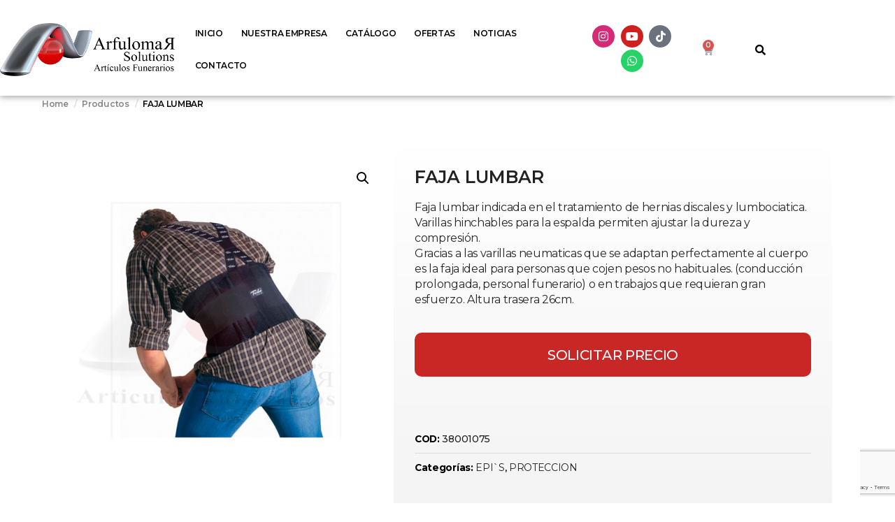

--- FILE ---
content_type: text/html; charset=utf-8
request_url: https://www.google.com/recaptcha/api2/anchor?ar=1&k=6LfjANocAAAAAEFolDZ4pTfsP6S3i8_7foN3JvZm&co=aHR0cHM6Ly9hcmZ1bG9tYXIuY29tOjQ0Mw..&hl=en&type=v3&v=PoyoqOPhxBO7pBk68S4YbpHZ&size=invisible&badge=bottomright&sa=Form&anchor-ms=20000&execute-ms=30000&cb=1v0opec8os0b
body_size: 48620
content:
<!DOCTYPE HTML><html dir="ltr" lang="en"><head><meta http-equiv="Content-Type" content="text/html; charset=UTF-8">
<meta http-equiv="X-UA-Compatible" content="IE=edge">
<title>reCAPTCHA</title>
<style type="text/css">
/* cyrillic-ext */
@font-face {
  font-family: 'Roboto';
  font-style: normal;
  font-weight: 400;
  font-stretch: 100%;
  src: url(//fonts.gstatic.com/s/roboto/v48/KFO7CnqEu92Fr1ME7kSn66aGLdTylUAMa3GUBHMdazTgWw.woff2) format('woff2');
  unicode-range: U+0460-052F, U+1C80-1C8A, U+20B4, U+2DE0-2DFF, U+A640-A69F, U+FE2E-FE2F;
}
/* cyrillic */
@font-face {
  font-family: 'Roboto';
  font-style: normal;
  font-weight: 400;
  font-stretch: 100%;
  src: url(//fonts.gstatic.com/s/roboto/v48/KFO7CnqEu92Fr1ME7kSn66aGLdTylUAMa3iUBHMdazTgWw.woff2) format('woff2');
  unicode-range: U+0301, U+0400-045F, U+0490-0491, U+04B0-04B1, U+2116;
}
/* greek-ext */
@font-face {
  font-family: 'Roboto';
  font-style: normal;
  font-weight: 400;
  font-stretch: 100%;
  src: url(//fonts.gstatic.com/s/roboto/v48/KFO7CnqEu92Fr1ME7kSn66aGLdTylUAMa3CUBHMdazTgWw.woff2) format('woff2');
  unicode-range: U+1F00-1FFF;
}
/* greek */
@font-face {
  font-family: 'Roboto';
  font-style: normal;
  font-weight: 400;
  font-stretch: 100%;
  src: url(//fonts.gstatic.com/s/roboto/v48/KFO7CnqEu92Fr1ME7kSn66aGLdTylUAMa3-UBHMdazTgWw.woff2) format('woff2');
  unicode-range: U+0370-0377, U+037A-037F, U+0384-038A, U+038C, U+038E-03A1, U+03A3-03FF;
}
/* math */
@font-face {
  font-family: 'Roboto';
  font-style: normal;
  font-weight: 400;
  font-stretch: 100%;
  src: url(//fonts.gstatic.com/s/roboto/v48/KFO7CnqEu92Fr1ME7kSn66aGLdTylUAMawCUBHMdazTgWw.woff2) format('woff2');
  unicode-range: U+0302-0303, U+0305, U+0307-0308, U+0310, U+0312, U+0315, U+031A, U+0326-0327, U+032C, U+032F-0330, U+0332-0333, U+0338, U+033A, U+0346, U+034D, U+0391-03A1, U+03A3-03A9, U+03B1-03C9, U+03D1, U+03D5-03D6, U+03F0-03F1, U+03F4-03F5, U+2016-2017, U+2034-2038, U+203C, U+2040, U+2043, U+2047, U+2050, U+2057, U+205F, U+2070-2071, U+2074-208E, U+2090-209C, U+20D0-20DC, U+20E1, U+20E5-20EF, U+2100-2112, U+2114-2115, U+2117-2121, U+2123-214F, U+2190, U+2192, U+2194-21AE, U+21B0-21E5, U+21F1-21F2, U+21F4-2211, U+2213-2214, U+2216-22FF, U+2308-230B, U+2310, U+2319, U+231C-2321, U+2336-237A, U+237C, U+2395, U+239B-23B7, U+23D0, U+23DC-23E1, U+2474-2475, U+25AF, U+25B3, U+25B7, U+25BD, U+25C1, U+25CA, U+25CC, U+25FB, U+266D-266F, U+27C0-27FF, U+2900-2AFF, U+2B0E-2B11, U+2B30-2B4C, U+2BFE, U+3030, U+FF5B, U+FF5D, U+1D400-1D7FF, U+1EE00-1EEFF;
}
/* symbols */
@font-face {
  font-family: 'Roboto';
  font-style: normal;
  font-weight: 400;
  font-stretch: 100%;
  src: url(//fonts.gstatic.com/s/roboto/v48/KFO7CnqEu92Fr1ME7kSn66aGLdTylUAMaxKUBHMdazTgWw.woff2) format('woff2');
  unicode-range: U+0001-000C, U+000E-001F, U+007F-009F, U+20DD-20E0, U+20E2-20E4, U+2150-218F, U+2190, U+2192, U+2194-2199, U+21AF, U+21E6-21F0, U+21F3, U+2218-2219, U+2299, U+22C4-22C6, U+2300-243F, U+2440-244A, U+2460-24FF, U+25A0-27BF, U+2800-28FF, U+2921-2922, U+2981, U+29BF, U+29EB, U+2B00-2BFF, U+4DC0-4DFF, U+FFF9-FFFB, U+10140-1018E, U+10190-1019C, U+101A0, U+101D0-101FD, U+102E0-102FB, U+10E60-10E7E, U+1D2C0-1D2D3, U+1D2E0-1D37F, U+1F000-1F0FF, U+1F100-1F1AD, U+1F1E6-1F1FF, U+1F30D-1F30F, U+1F315, U+1F31C, U+1F31E, U+1F320-1F32C, U+1F336, U+1F378, U+1F37D, U+1F382, U+1F393-1F39F, U+1F3A7-1F3A8, U+1F3AC-1F3AF, U+1F3C2, U+1F3C4-1F3C6, U+1F3CA-1F3CE, U+1F3D4-1F3E0, U+1F3ED, U+1F3F1-1F3F3, U+1F3F5-1F3F7, U+1F408, U+1F415, U+1F41F, U+1F426, U+1F43F, U+1F441-1F442, U+1F444, U+1F446-1F449, U+1F44C-1F44E, U+1F453, U+1F46A, U+1F47D, U+1F4A3, U+1F4B0, U+1F4B3, U+1F4B9, U+1F4BB, U+1F4BF, U+1F4C8-1F4CB, U+1F4D6, U+1F4DA, U+1F4DF, U+1F4E3-1F4E6, U+1F4EA-1F4ED, U+1F4F7, U+1F4F9-1F4FB, U+1F4FD-1F4FE, U+1F503, U+1F507-1F50B, U+1F50D, U+1F512-1F513, U+1F53E-1F54A, U+1F54F-1F5FA, U+1F610, U+1F650-1F67F, U+1F687, U+1F68D, U+1F691, U+1F694, U+1F698, U+1F6AD, U+1F6B2, U+1F6B9-1F6BA, U+1F6BC, U+1F6C6-1F6CF, U+1F6D3-1F6D7, U+1F6E0-1F6EA, U+1F6F0-1F6F3, U+1F6F7-1F6FC, U+1F700-1F7FF, U+1F800-1F80B, U+1F810-1F847, U+1F850-1F859, U+1F860-1F887, U+1F890-1F8AD, U+1F8B0-1F8BB, U+1F8C0-1F8C1, U+1F900-1F90B, U+1F93B, U+1F946, U+1F984, U+1F996, U+1F9E9, U+1FA00-1FA6F, U+1FA70-1FA7C, U+1FA80-1FA89, U+1FA8F-1FAC6, U+1FACE-1FADC, U+1FADF-1FAE9, U+1FAF0-1FAF8, U+1FB00-1FBFF;
}
/* vietnamese */
@font-face {
  font-family: 'Roboto';
  font-style: normal;
  font-weight: 400;
  font-stretch: 100%;
  src: url(//fonts.gstatic.com/s/roboto/v48/KFO7CnqEu92Fr1ME7kSn66aGLdTylUAMa3OUBHMdazTgWw.woff2) format('woff2');
  unicode-range: U+0102-0103, U+0110-0111, U+0128-0129, U+0168-0169, U+01A0-01A1, U+01AF-01B0, U+0300-0301, U+0303-0304, U+0308-0309, U+0323, U+0329, U+1EA0-1EF9, U+20AB;
}
/* latin-ext */
@font-face {
  font-family: 'Roboto';
  font-style: normal;
  font-weight: 400;
  font-stretch: 100%;
  src: url(//fonts.gstatic.com/s/roboto/v48/KFO7CnqEu92Fr1ME7kSn66aGLdTylUAMa3KUBHMdazTgWw.woff2) format('woff2');
  unicode-range: U+0100-02BA, U+02BD-02C5, U+02C7-02CC, U+02CE-02D7, U+02DD-02FF, U+0304, U+0308, U+0329, U+1D00-1DBF, U+1E00-1E9F, U+1EF2-1EFF, U+2020, U+20A0-20AB, U+20AD-20C0, U+2113, U+2C60-2C7F, U+A720-A7FF;
}
/* latin */
@font-face {
  font-family: 'Roboto';
  font-style: normal;
  font-weight: 400;
  font-stretch: 100%;
  src: url(//fonts.gstatic.com/s/roboto/v48/KFO7CnqEu92Fr1ME7kSn66aGLdTylUAMa3yUBHMdazQ.woff2) format('woff2');
  unicode-range: U+0000-00FF, U+0131, U+0152-0153, U+02BB-02BC, U+02C6, U+02DA, U+02DC, U+0304, U+0308, U+0329, U+2000-206F, U+20AC, U+2122, U+2191, U+2193, U+2212, U+2215, U+FEFF, U+FFFD;
}
/* cyrillic-ext */
@font-face {
  font-family: 'Roboto';
  font-style: normal;
  font-weight: 500;
  font-stretch: 100%;
  src: url(//fonts.gstatic.com/s/roboto/v48/KFO7CnqEu92Fr1ME7kSn66aGLdTylUAMa3GUBHMdazTgWw.woff2) format('woff2');
  unicode-range: U+0460-052F, U+1C80-1C8A, U+20B4, U+2DE0-2DFF, U+A640-A69F, U+FE2E-FE2F;
}
/* cyrillic */
@font-face {
  font-family: 'Roboto';
  font-style: normal;
  font-weight: 500;
  font-stretch: 100%;
  src: url(//fonts.gstatic.com/s/roboto/v48/KFO7CnqEu92Fr1ME7kSn66aGLdTylUAMa3iUBHMdazTgWw.woff2) format('woff2');
  unicode-range: U+0301, U+0400-045F, U+0490-0491, U+04B0-04B1, U+2116;
}
/* greek-ext */
@font-face {
  font-family: 'Roboto';
  font-style: normal;
  font-weight: 500;
  font-stretch: 100%;
  src: url(//fonts.gstatic.com/s/roboto/v48/KFO7CnqEu92Fr1ME7kSn66aGLdTylUAMa3CUBHMdazTgWw.woff2) format('woff2');
  unicode-range: U+1F00-1FFF;
}
/* greek */
@font-face {
  font-family: 'Roboto';
  font-style: normal;
  font-weight: 500;
  font-stretch: 100%;
  src: url(//fonts.gstatic.com/s/roboto/v48/KFO7CnqEu92Fr1ME7kSn66aGLdTylUAMa3-UBHMdazTgWw.woff2) format('woff2');
  unicode-range: U+0370-0377, U+037A-037F, U+0384-038A, U+038C, U+038E-03A1, U+03A3-03FF;
}
/* math */
@font-face {
  font-family: 'Roboto';
  font-style: normal;
  font-weight: 500;
  font-stretch: 100%;
  src: url(//fonts.gstatic.com/s/roboto/v48/KFO7CnqEu92Fr1ME7kSn66aGLdTylUAMawCUBHMdazTgWw.woff2) format('woff2');
  unicode-range: U+0302-0303, U+0305, U+0307-0308, U+0310, U+0312, U+0315, U+031A, U+0326-0327, U+032C, U+032F-0330, U+0332-0333, U+0338, U+033A, U+0346, U+034D, U+0391-03A1, U+03A3-03A9, U+03B1-03C9, U+03D1, U+03D5-03D6, U+03F0-03F1, U+03F4-03F5, U+2016-2017, U+2034-2038, U+203C, U+2040, U+2043, U+2047, U+2050, U+2057, U+205F, U+2070-2071, U+2074-208E, U+2090-209C, U+20D0-20DC, U+20E1, U+20E5-20EF, U+2100-2112, U+2114-2115, U+2117-2121, U+2123-214F, U+2190, U+2192, U+2194-21AE, U+21B0-21E5, U+21F1-21F2, U+21F4-2211, U+2213-2214, U+2216-22FF, U+2308-230B, U+2310, U+2319, U+231C-2321, U+2336-237A, U+237C, U+2395, U+239B-23B7, U+23D0, U+23DC-23E1, U+2474-2475, U+25AF, U+25B3, U+25B7, U+25BD, U+25C1, U+25CA, U+25CC, U+25FB, U+266D-266F, U+27C0-27FF, U+2900-2AFF, U+2B0E-2B11, U+2B30-2B4C, U+2BFE, U+3030, U+FF5B, U+FF5D, U+1D400-1D7FF, U+1EE00-1EEFF;
}
/* symbols */
@font-face {
  font-family: 'Roboto';
  font-style: normal;
  font-weight: 500;
  font-stretch: 100%;
  src: url(//fonts.gstatic.com/s/roboto/v48/KFO7CnqEu92Fr1ME7kSn66aGLdTylUAMaxKUBHMdazTgWw.woff2) format('woff2');
  unicode-range: U+0001-000C, U+000E-001F, U+007F-009F, U+20DD-20E0, U+20E2-20E4, U+2150-218F, U+2190, U+2192, U+2194-2199, U+21AF, U+21E6-21F0, U+21F3, U+2218-2219, U+2299, U+22C4-22C6, U+2300-243F, U+2440-244A, U+2460-24FF, U+25A0-27BF, U+2800-28FF, U+2921-2922, U+2981, U+29BF, U+29EB, U+2B00-2BFF, U+4DC0-4DFF, U+FFF9-FFFB, U+10140-1018E, U+10190-1019C, U+101A0, U+101D0-101FD, U+102E0-102FB, U+10E60-10E7E, U+1D2C0-1D2D3, U+1D2E0-1D37F, U+1F000-1F0FF, U+1F100-1F1AD, U+1F1E6-1F1FF, U+1F30D-1F30F, U+1F315, U+1F31C, U+1F31E, U+1F320-1F32C, U+1F336, U+1F378, U+1F37D, U+1F382, U+1F393-1F39F, U+1F3A7-1F3A8, U+1F3AC-1F3AF, U+1F3C2, U+1F3C4-1F3C6, U+1F3CA-1F3CE, U+1F3D4-1F3E0, U+1F3ED, U+1F3F1-1F3F3, U+1F3F5-1F3F7, U+1F408, U+1F415, U+1F41F, U+1F426, U+1F43F, U+1F441-1F442, U+1F444, U+1F446-1F449, U+1F44C-1F44E, U+1F453, U+1F46A, U+1F47D, U+1F4A3, U+1F4B0, U+1F4B3, U+1F4B9, U+1F4BB, U+1F4BF, U+1F4C8-1F4CB, U+1F4D6, U+1F4DA, U+1F4DF, U+1F4E3-1F4E6, U+1F4EA-1F4ED, U+1F4F7, U+1F4F9-1F4FB, U+1F4FD-1F4FE, U+1F503, U+1F507-1F50B, U+1F50D, U+1F512-1F513, U+1F53E-1F54A, U+1F54F-1F5FA, U+1F610, U+1F650-1F67F, U+1F687, U+1F68D, U+1F691, U+1F694, U+1F698, U+1F6AD, U+1F6B2, U+1F6B9-1F6BA, U+1F6BC, U+1F6C6-1F6CF, U+1F6D3-1F6D7, U+1F6E0-1F6EA, U+1F6F0-1F6F3, U+1F6F7-1F6FC, U+1F700-1F7FF, U+1F800-1F80B, U+1F810-1F847, U+1F850-1F859, U+1F860-1F887, U+1F890-1F8AD, U+1F8B0-1F8BB, U+1F8C0-1F8C1, U+1F900-1F90B, U+1F93B, U+1F946, U+1F984, U+1F996, U+1F9E9, U+1FA00-1FA6F, U+1FA70-1FA7C, U+1FA80-1FA89, U+1FA8F-1FAC6, U+1FACE-1FADC, U+1FADF-1FAE9, U+1FAF0-1FAF8, U+1FB00-1FBFF;
}
/* vietnamese */
@font-face {
  font-family: 'Roboto';
  font-style: normal;
  font-weight: 500;
  font-stretch: 100%;
  src: url(//fonts.gstatic.com/s/roboto/v48/KFO7CnqEu92Fr1ME7kSn66aGLdTylUAMa3OUBHMdazTgWw.woff2) format('woff2');
  unicode-range: U+0102-0103, U+0110-0111, U+0128-0129, U+0168-0169, U+01A0-01A1, U+01AF-01B0, U+0300-0301, U+0303-0304, U+0308-0309, U+0323, U+0329, U+1EA0-1EF9, U+20AB;
}
/* latin-ext */
@font-face {
  font-family: 'Roboto';
  font-style: normal;
  font-weight: 500;
  font-stretch: 100%;
  src: url(//fonts.gstatic.com/s/roboto/v48/KFO7CnqEu92Fr1ME7kSn66aGLdTylUAMa3KUBHMdazTgWw.woff2) format('woff2');
  unicode-range: U+0100-02BA, U+02BD-02C5, U+02C7-02CC, U+02CE-02D7, U+02DD-02FF, U+0304, U+0308, U+0329, U+1D00-1DBF, U+1E00-1E9F, U+1EF2-1EFF, U+2020, U+20A0-20AB, U+20AD-20C0, U+2113, U+2C60-2C7F, U+A720-A7FF;
}
/* latin */
@font-face {
  font-family: 'Roboto';
  font-style: normal;
  font-weight: 500;
  font-stretch: 100%;
  src: url(//fonts.gstatic.com/s/roboto/v48/KFO7CnqEu92Fr1ME7kSn66aGLdTylUAMa3yUBHMdazQ.woff2) format('woff2');
  unicode-range: U+0000-00FF, U+0131, U+0152-0153, U+02BB-02BC, U+02C6, U+02DA, U+02DC, U+0304, U+0308, U+0329, U+2000-206F, U+20AC, U+2122, U+2191, U+2193, U+2212, U+2215, U+FEFF, U+FFFD;
}
/* cyrillic-ext */
@font-face {
  font-family: 'Roboto';
  font-style: normal;
  font-weight: 900;
  font-stretch: 100%;
  src: url(//fonts.gstatic.com/s/roboto/v48/KFO7CnqEu92Fr1ME7kSn66aGLdTylUAMa3GUBHMdazTgWw.woff2) format('woff2');
  unicode-range: U+0460-052F, U+1C80-1C8A, U+20B4, U+2DE0-2DFF, U+A640-A69F, U+FE2E-FE2F;
}
/* cyrillic */
@font-face {
  font-family: 'Roboto';
  font-style: normal;
  font-weight: 900;
  font-stretch: 100%;
  src: url(//fonts.gstatic.com/s/roboto/v48/KFO7CnqEu92Fr1ME7kSn66aGLdTylUAMa3iUBHMdazTgWw.woff2) format('woff2');
  unicode-range: U+0301, U+0400-045F, U+0490-0491, U+04B0-04B1, U+2116;
}
/* greek-ext */
@font-face {
  font-family: 'Roboto';
  font-style: normal;
  font-weight: 900;
  font-stretch: 100%;
  src: url(//fonts.gstatic.com/s/roboto/v48/KFO7CnqEu92Fr1ME7kSn66aGLdTylUAMa3CUBHMdazTgWw.woff2) format('woff2');
  unicode-range: U+1F00-1FFF;
}
/* greek */
@font-face {
  font-family: 'Roboto';
  font-style: normal;
  font-weight: 900;
  font-stretch: 100%;
  src: url(//fonts.gstatic.com/s/roboto/v48/KFO7CnqEu92Fr1ME7kSn66aGLdTylUAMa3-UBHMdazTgWw.woff2) format('woff2');
  unicode-range: U+0370-0377, U+037A-037F, U+0384-038A, U+038C, U+038E-03A1, U+03A3-03FF;
}
/* math */
@font-face {
  font-family: 'Roboto';
  font-style: normal;
  font-weight: 900;
  font-stretch: 100%;
  src: url(//fonts.gstatic.com/s/roboto/v48/KFO7CnqEu92Fr1ME7kSn66aGLdTylUAMawCUBHMdazTgWw.woff2) format('woff2');
  unicode-range: U+0302-0303, U+0305, U+0307-0308, U+0310, U+0312, U+0315, U+031A, U+0326-0327, U+032C, U+032F-0330, U+0332-0333, U+0338, U+033A, U+0346, U+034D, U+0391-03A1, U+03A3-03A9, U+03B1-03C9, U+03D1, U+03D5-03D6, U+03F0-03F1, U+03F4-03F5, U+2016-2017, U+2034-2038, U+203C, U+2040, U+2043, U+2047, U+2050, U+2057, U+205F, U+2070-2071, U+2074-208E, U+2090-209C, U+20D0-20DC, U+20E1, U+20E5-20EF, U+2100-2112, U+2114-2115, U+2117-2121, U+2123-214F, U+2190, U+2192, U+2194-21AE, U+21B0-21E5, U+21F1-21F2, U+21F4-2211, U+2213-2214, U+2216-22FF, U+2308-230B, U+2310, U+2319, U+231C-2321, U+2336-237A, U+237C, U+2395, U+239B-23B7, U+23D0, U+23DC-23E1, U+2474-2475, U+25AF, U+25B3, U+25B7, U+25BD, U+25C1, U+25CA, U+25CC, U+25FB, U+266D-266F, U+27C0-27FF, U+2900-2AFF, U+2B0E-2B11, U+2B30-2B4C, U+2BFE, U+3030, U+FF5B, U+FF5D, U+1D400-1D7FF, U+1EE00-1EEFF;
}
/* symbols */
@font-face {
  font-family: 'Roboto';
  font-style: normal;
  font-weight: 900;
  font-stretch: 100%;
  src: url(//fonts.gstatic.com/s/roboto/v48/KFO7CnqEu92Fr1ME7kSn66aGLdTylUAMaxKUBHMdazTgWw.woff2) format('woff2');
  unicode-range: U+0001-000C, U+000E-001F, U+007F-009F, U+20DD-20E0, U+20E2-20E4, U+2150-218F, U+2190, U+2192, U+2194-2199, U+21AF, U+21E6-21F0, U+21F3, U+2218-2219, U+2299, U+22C4-22C6, U+2300-243F, U+2440-244A, U+2460-24FF, U+25A0-27BF, U+2800-28FF, U+2921-2922, U+2981, U+29BF, U+29EB, U+2B00-2BFF, U+4DC0-4DFF, U+FFF9-FFFB, U+10140-1018E, U+10190-1019C, U+101A0, U+101D0-101FD, U+102E0-102FB, U+10E60-10E7E, U+1D2C0-1D2D3, U+1D2E0-1D37F, U+1F000-1F0FF, U+1F100-1F1AD, U+1F1E6-1F1FF, U+1F30D-1F30F, U+1F315, U+1F31C, U+1F31E, U+1F320-1F32C, U+1F336, U+1F378, U+1F37D, U+1F382, U+1F393-1F39F, U+1F3A7-1F3A8, U+1F3AC-1F3AF, U+1F3C2, U+1F3C4-1F3C6, U+1F3CA-1F3CE, U+1F3D4-1F3E0, U+1F3ED, U+1F3F1-1F3F3, U+1F3F5-1F3F7, U+1F408, U+1F415, U+1F41F, U+1F426, U+1F43F, U+1F441-1F442, U+1F444, U+1F446-1F449, U+1F44C-1F44E, U+1F453, U+1F46A, U+1F47D, U+1F4A3, U+1F4B0, U+1F4B3, U+1F4B9, U+1F4BB, U+1F4BF, U+1F4C8-1F4CB, U+1F4D6, U+1F4DA, U+1F4DF, U+1F4E3-1F4E6, U+1F4EA-1F4ED, U+1F4F7, U+1F4F9-1F4FB, U+1F4FD-1F4FE, U+1F503, U+1F507-1F50B, U+1F50D, U+1F512-1F513, U+1F53E-1F54A, U+1F54F-1F5FA, U+1F610, U+1F650-1F67F, U+1F687, U+1F68D, U+1F691, U+1F694, U+1F698, U+1F6AD, U+1F6B2, U+1F6B9-1F6BA, U+1F6BC, U+1F6C6-1F6CF, U+1F6D3-1F6D7, U+1F6E0-1F6EA, U+1F6F0-1F6F3, U+1F6F7-1F6FC, U+1F700-1F7FF, U+1F800-1F80B, U+1F810-1F847, U+1F850-1F859, U+1F860-1F887, U+1F890-1F8AD, U+1F8B0-1F8BB, U+1F8C0-1F8C1, U+1F900-1F90B, U+1F93B, U+1F946, U+1F984, U+1F996, U+1F9E9, U+1FA00-1FA6F, U+1FA70-1FA7C, U+1FA80-1FA89, U+1FA8F-1FAC6, U+1FACE-1FADC, U+1FADF-1FAE9, U+1FAF0-1FAF8, U+1FB00-1FBFF;
}
/* vietnamese */
@font-face {
  font-family: 'Roboto';
  font-style: normal;
  font-weight: 900;
  font-stretch: 100%;
  src: url(//fonts.gstatic.com/s/roboto/v48/KFO7CnqEu92Fr1ME7kSn66aGLdTylUAMa3OUBHMdazTgWw.woff2) format('woff2');
  unicode-range: U+0102-0103, U+0110-0111, U+0128-0129, U+0168-0169, U+01A0-01A1, U+01AF-01B0, U+0300-0301, U+0303-0304, U+0308-0309, U+0323, U+0329, U+1EA0-1EF9, U+20AB;
}
/* latin-ext */
@font-face {
  font-family: 'Roboto';
  font-style: normal;
  font-weight: 900;
  font-stretch: 100%;
  src: url(//fonts.gstatic.com/s/roboto/v48/KFO7CnqEu92Fr1ME7kSn66aGLdTylUAMa3KUBHMdazTgWw.woff2) format('woff2');
  unicode-range: U+0100-02BA, U+02BD-02C5, U+02C7-02CC, U+02CE-02D7, U+02DD-02FF, U+0304, U+0308, U+0329, U+1D00-1DBF, U+1E00-1E9F, U+1EF2-1EFF, U+2020, U+20A0-20AB, U+20AD-20C0, U+2113, U+2C60-2C7F, U+A720-A7FF;
}
/* latin */
@font-face {
  font-family: 'Roboto';
  font-style: normal;
  font-weight: 900;
  font-stretch: 100%;
  src: url(//fonts.gstatic.com/s/roboto/v48/KFO7CnqEu92Fr1ME7kSn66aGLdTylUAMa3yUBHMdazQ.woff2) format('woff2');
  unicode-range: U+0000-00FF, U+0131, U+0152-0153, U+02BB-02BC, U+02C6, U+02DA, U+02DC, U+0304, U+0308, U+0329, U+2000-206F, U+20AC, U+2122, U+2191, U+2193, U+2212, U+2215, U+FEFF, U+FFFD;
}

</style>
<link rel="stylesheet" type="text/css" href="https://www.gstatic.com/recaptcha/releases/PoyoqOPhxBO7pBk68S4YbpHZ/styles__ltr.css">
<script nonce="S-iOyjYrFVv9YSxPNtD3lg" type="text/javascript">window['__recaptcha_api'] = 'https://www.google.com/recaptcha/api2/';</script>
<script type="text/javascript" src="https://www.gstatic.com/recaptcha/releases/PoyoqOPhxBO7pBk68S4YbpHZ/recaptcha__en.js" nonce="S-iOyjYrFVv9YSxPNtD3lg">
      
    </script></head>
<body><div id="rc-anchor-alert" class="rc-anchor-alert"></div>
<input type="hidden" id="recaptcha-token" value="[base64]">
<script type="text/javascript" nonce="S-iOyjYrFVv9YSxPNtD3lg">
      recaptcha.anchor.Main.init("[\x22ainput\x22,[\x22bgdata\x22,\x22\x22,\[base64]/[base64]/[base64]/[base64]/[base64]/UltsKytdPUU6KEU8MjA0OD9SW2wrK109RT4+NnwxOTI6KChFJjY0NTEyKT09NTUyOTYmJk0rMTxjLmxlbmd0aCYmKGMuY2hhckNvZGVBdChNKzEpJjY0NTEyKT09NTYzMjA/[base64]/[base64]/[base64]/[base64]/[base64]/[base64]/[base64]\x22,\[base64]\\u003d\\u003d\x22,\x22w5AlEcOwL8ObZ8K/[base64]/w6DDiMOJw5HCsnjDswXDiMOkcMKdEi1mR1vDvg/Dl8KtOWdeUSBIL1XCkSt5d3kSw5fCqcKDPsKeIRsJw6zDp3rDhwTCmsOew7XCnxgAdsOkwpIzSMKdcg3CmF7CkcKrwrhzwrrDuGnCqsKRRFMPw4fDrMO4b8O2GsO+wpLDnnfCqWAUUVzCrcORwqrDo8KmE07DicOrwpnCg1pQdkHCrsOvF8KEPWfDncO+HMOBD1/DlMONMMKdfwPDuMKxL8OTw7g+w61WwoTCg8OyF8KKw5E4w5pyWlHCusOCbsKdwqDCv8OIwp1tw7bCpcO/dXQXwoPDicO3wrtNw5nDt8K9w5sRwrfCp2TDslt8KBd6w7sGwr/[base64]/CmEZZw77DpxHCssKpFsKFw4Z0HkMTEjtNwq5oZALDqcKdOcOmS8KSdsKkwo7DlcOYeHZpChHCmcOmUX/CulXDnwApw7hbCMOvwptHw4rCim5xw7HDlsKqwrZUHMKuwpnCk3TDrMK9w7Z+FjQFwrLCi8O6wrPCjwI3WVkuKWPCisKcwrHCqMOYwqdKw7IOw67ChMOJw4JGd0/Cj2XDpmByQUvDtcKVFsKCG3B3w6HDjnsWSiTCg8KEwoEWUcOndQRBPVhAwoJywpDCq8Oow5PDtBAzw5zCtMOCw77CniwnSD9ZwrvDu29HwqIJK8KnU8OgZQl5w4DDusOeXjtXeQjCm8OxHiXCmMO/WgxAegUBw7V9IHDDg8KTTcK0wrx3woLDlcK3dkzCvUpQWyt8BsKjw47Dv1bCjMO/w4MfbENewrlFK8K9TMKswq5PTmwmW8Kbw7UrOU1QECPDmC3Dn8O5NcOyw6gEwq9EFcOaw4kZAsOnwqNYOR3DmcKbbMKQw73DssOpwoTCtx/DiMOkw6p/JMOxcsOhZRPCpjfDgMKoAXjDu8KyJ8K4NG7Dt8O8ODIgw5XDvsK/[base64]/Ci0jDmSLCkXkvacOjQ8KdwrR4F2fCqn18w45Zw5zCjmhCwo3CsgLDqS0pdzrDsz3DvThkw7AOYsKoA8KLIETCvMOWwp7Ck8KhwrTDjsOWHMKmZMOEwptrwpDDh8Krwo8dwqXDj8KhCXzCsiowwpPCjVDCsHTDl8Kpwr03wpnCp1LCkQlkFMO1wqbCmMO/[base64]/[base64]/w5LDqE5gYxxDI8K5SkfCucO9ZF5Zw4nCqsKrw7t8Dx3CpA7CkcObD8OCUSvCujtkw4AXP3HDqsOUdsKuMWlVXcK3N0RSwqofw7nCksO3XDrCn1h/w4fDvcOLwpAlwrnDnMOJwo/DiWnDh3Jxw7vCqcOQwpI5LENdw5NFw6oew5nCl1hVU1/CvwHDux1YHS8AAcOPQ0ovwotGYC9FbxnClEMvwp/DqMKPw6ABPTbDv2IIwoBHw7zCny1MX8K2VhtUwp1BGcODw7kHw4vCo3srwobDksOsBDLDiTPDolJkwqYtLsKvw6Ahwo/[base64]/CmsOzeAzDnyBOKsK7w4fCt2RAU3bChHrCj8KQw7J9wrsNKzhXbsKEwpZhw5sxw7NKL1hGRsOTw6ZEwqvCh8KNCsOqZAJcSsOAFCtPShzDnsOVNcOrHsO+WsKKwr/CisOWw7M6w4Mrw6XClERZfwRawqPDlMK9wppsw7tpfHwvw53Dn0LDt8OwQGrChcOSw67DqgbCjVLDocK1AMOMSsOVaMKNwpkWw5VqKBPCqsOjSMKvJAh2W8KZfMKrw7vCgMOzw7ZpX0jCvsOqwpxpEsK0w77DtFvDilUlwqYww5l/wqbCklZgw7TDqn7DjMOBS3APM2w/w7LDhUM4w5tvJz4XYiBewoFFw73CozbCpSLCq39gw6YQwqwRw7FZY8KkLmHDqhjDjMKuwr5RCFVYw7zCtBAJYMO3VsKGIcOzBmwHAsKZFzl0woYJwqYeZsKiwpHDksKXR8ODw7/DoUV0N1nCsnbDpsO9Q0fCv8OqRA4iGMOgwoVxCkbDtQbCoCTDiMKpNFHClsOxwowjNzsTOFbDp17CrsO+CCtww7ZWEBTDosKnwpVew5QmXMK9w74uwqnCs8Olw687NQRYViXDl8KmNTXCscKtw6nCisKfw4oBAMOydm9cUgXDlsKLwrtubkTCvsKlwoJoZxk/wrwwFRvDiA7CqhYuw4XDpTHDoMKSG8Kcw5gzw45SBjAcWAp5w7DDkzZPw77CnVzCuzR5bynCgMOiQ2vCuMOCH8O1wr43wqfCkzA9wp0fw79rw4bCpsOAUFjCiMK6w4LCgDTDncKJwovDgMK0VcK5w7jDrCMGN8OKw7Z6GWUqwpnDjWbDsgNDInjCpi/Cu0ZQOMO/Nzwdw44Nw7l5w53CmTjDlQ7CjsO7Z2sRSMOxWBnDj3MMeWIxwpjCt8OVKRB/VMKmW8Kew4M8w7fDtsO9w7tJGwYXO09qFcONYMKFW8OLHkHDkF7Cl1/CsV9YWDMnwpNTFGHCtX4TMsKowpQLc8KJwpRJwrdsw4LCk8K+wrfDhDTDlm3DqzVpwrMjwpDDi8OVw7/CsxIswqXCom7CuMKZw5Qnw47ClVTCqQxkUHUiFVLCn8K3wpYMwr/[base64]/CnsKuUiYQwrljwp3CgV7DpsOiw6h8ZsONw4kQDMKSw4N7w7IXBnXDpcOIJsOhUsO7wpvDjMOPwqYrIyI7w47CvzlcUEXDmMOaNw4ywozDkcKEw7EobcOjGltrJcK/O8O6wrnCrsKxXsKrwoHCrcKcS8KSeMOGRS9dw4gaZRgxXcOMZXhzdw7Ck8KCw6MCWVd3fcKCw6LCnW0vAQJ+JcK/[base64]/Dt8ObbsOJR8Odw4LCiMOpH1BEw7sWA8KcRsOpw7/DisOkMTd2UMKCWcOyw6Eqwr/DmsOgAsKMX8KEGkXDjcKtw7Z+cMKfeRhnD8Oaw4V3wrEuVcOdOcOYwqR8wqwUw7TCjMOrHwbCncOzwrs/DzjDuMOeNcOjd3/[base64]/CscORPwXCmUfDr8OwwqXCnMOzwrXDo8OHC2jCisKeYQ51OMOHwrLDpyNPcGgoQcKzLcKCVW7CjnvCmMOQSy3ChcOwKsOXaMK4wq9iAcOzacOCG2EqFMK0wp1vTVDDn8OmecKZDsOjTzTDvMOew7XDssOuKl/[base64]/DrMKxR8K6E8Kib8K7P8KQU8K4LxxfawrClX7CncOqfEHCpMKlw5PCmcOqw7rDp0TCmwwhw4rCu3ACWArDmHI9w63CozzDhh8HZTnDiQFZFcKRw40CDXLCjcO/AMO8wrHDi8KEwpLCq8KBwoYkwp5Xwr3DryFsN1w0LsK/w4hOw71twoIBworDrMO0NMKYBcOlcEE9ey87wq5rOsKmVsOFV8KGw4Qqw4Qlw6jCvA5TZsOFw7zDmsONwoYewrnCklLDisOBaMKVHhgYSHjCqsOOw7nDvcKIwqvCsD3DlUxLwosiaMK+wrHDry/CqcKSNMK2YifDkcO6TV90wpDDjsKhEWvCvEwlw6nDmQoqEyUlAmJaw6d7Ywwbw4TCtDkTKGfCnAnCnMOywqIxw5bDlsKxRMODwr1Ow7rCtCRvwpHDs17ClApZwplow4ZJP8KncsOcesKQwpVEw7PCp0UkwrPDqRpuw4wpw5RgO8OQw5gHOcKAIcOfw4VALcK6KmvCtA/CocKHw5EzXMO9wp/[base64]/w7o+w5M8w4HCmMKgMQ9EG8O2WcKoEW3DgAnDjMKhwqEqwpYhwrrCvVMAZl/DssKiwoLDpsKWw53CgxxqFEgIw6ETw4zCnBp6FnPCskrDgMOTw4DDqBzCtcOELmrCssKNRB/[base64]/IsKFbi5jQxwDw6vDoTwsw4HCtsKgw5nDq35lGUfCscOfKsKUwqRudmENScKracO+BBs8WjLDpMKkSVp1w5FNwpsCRsOQwonDssK8SsOmw5pRQ8O6w7/DuDvDhh59ZwhYNMOqw7o2w4AmQQhNwqDDg1PCg8KnP8OAWSbCk8K4w4siw5YRZcKRKHPDiVTDqMODwolhfcKkdVoVw5/CrcOsw6pNw6/[base64]/wpDCnMOWw7kSw4XCum3CisKUw7gbwrnCjcK5bMKSw5kXUHgnMyjDjsK1E8KgwqDCnk3DncKMwqLCs8Kgwr3Drio5BS3CkwrCnnwGGCpCwqwjT8KHPH9vw7bCqznDq1/ChcKWCsKWwpwmecOxwoDCo0DDj3IEwrLChcKlem8hw4nCs2NCYMKzFFzDmMO8I8Oiwq4rwqcqwow+w7rDiC/DmcKIwrAow4vCl8KEw4hIWRLCmyjDvcOcw55Fw5TCgGbCh8O+wqPCtTtQacKTwo0nw7UVw6hJeFPDoStYViLDsMO7wrvCviNgwoEdwpAEwofCo8O1WsKPIGHDusO/w7PDjcObNcKcTQvDrwB+SsKRcVxIw4vDt0LDhcOUw41oACRbw6hQw4rDicOFwqLDjcOyw60TIMKDwpJiwpPCt8OoDsO2w7IyVhDDnBnDtsK6wrPDuSAMwqs2c8OhwpPDscKEWcOvw6dxw4fCjl4qGygqB3guJ2rCtcKLwpBhajXDj8OPGl3CkWZ0w7LDtsKmwr/[base64]/[base64]/CoX04w5cFaH/Dokc0wq/[base64]/DqF8bwpcDcgxmw7PClMOEw4hPw4XDmxwQwpPDjB5mUMOLVcOxw6zCkndxwqfDqC0hA17CpSY7w58YwrfCsBFhwq4oNQHCtMKgwqXCuWjDqsOiwrJCb8Omc8KQQyx+w5XDoC3CscOuDT5TRwc1eBLCiAYgZn4Kw5cCekA5VMKMw64Pwo/[base64]/DkHfClMO2wrTDpsOdScO5w7DCiU08wqFmccKww6HDp8OwHX8xw4/DsVHCosOZMDvDqcOjwo3DqsOOwrLDgBbDoMK3w7TCnmEiPRc8UyNHMMKBA0cQRwxcKi7CvG7DmERrwpTCnBcBY8Oew546w6PCrx/Ds1LDlMKjwpc4GGs+F8OOcDzDncO2KDjCgMOrw51tw6sKAcOVw5IiccO5awwgU8OgwqPDmglnw7vCqR/Dgm3CkXnCn8OGwod9wo3CnQbDoCsbw6wjwoTDr8OzwoYVLHbDuMKeeRErUllvwp9oM1/[base64]/DMOEwpXCuWF7w67Cjh8GwrtIwpgvw7M7WsOoN8OswoIXbcOBw7IFSSRfwqEmD01Uw7cbAsOFwrnDkxbDssKJwq/[base64]/DmsOyGsKBw48LUmnDk8KUw4nDiQvDjHAlWnUrGVN/[base64]/[base64]/DvsKWIm7Dj8K/[base64]/Ds8Kaw5DDtcOHK8K+X8OEJhgcwpTCjxHCkTnDtlpPw6NYw5fCksOKwq0GEcKXbMOaw6bDpsKzRcKvwrnCsX7CqF/CuQnCi1F4w6ldd8OXw7lOZ2wAwqrDg2NnXh7DgQ/[base64]/CvMOEw4QUwovCi8KRNcK5wqTCicKkwrJzMMKLw6XDhj3CnGPCrAXDhDjCo8KzS8KZwqzDusOtwpvDnMO3w7/[base64]/CoC4XA1N2worDqULDuGJDVsOzwqInBWHDvhcKa8Klw6zDunBSwqzCm8OvbQLCs2LDn8KITsKtZm3DnsO3EjMBZFIMd2RDwqnDtyzCjBp1w4/CgQ/[base64]/CmMORw6nDsUzCk0TCrMKKwr7CkMKxw4YOd8O9wr/Co3/CkH/[base64]/DizjCosK0CsKUFcOjNgTDtRLDrifDtcOgwrDCvsK9w4geTcK+w7dJLzLDtVbChEbCtH3DgzAZfnDDtMOKw5TDg8KTwpjCmX5UEnLCgHh6UcK5w53CgsKtwoHCgQzDkhVeYEoTClZlQWfDpU/Cj8K3wp/CicK8KsOfwrbDp8O+aGPDiGrCl3HDl8OOK8OCwovDlMKnw4DDrMKxLxBhwoMLwrDDsVRVwrnCnsKRw6M7w6dWwr/ClcKEXwXDqVPDmcO7wrcww4k4RcKdw73Cv3LDscKew5zDvsO/PDTDisOVwrrDohPCqMKEemvCinwjw7DCvsKJwrUJHcK/w4zClXoBw5NGw7jDncOrWsObPDTCjMO4QFbDiyMLwqrCqTYvwpBRwpgza2PCmUoWw7wPwpo1wrEgw4RWw5E5L0HCk2TCosKvw77DtsKNw74Nw6tfwoJxw4XCosOhIW8xw6MXw58TwqTCvEXDk8ORd8OYJVDCti9NU8OyBUlKZMKFwrzDlj/[base64]/[base64]/w7c0w78Dw754QsOrwo5/w4jCrcODLcKBN2LCnsKOworCgcKxNcOHG8O6w7QQwrQ3Z2oOw4DDpMOxwpzCszfDv8O9w5Jww5rDvETDmQdXD8OKwrLDsSNtcDHCvkxtOsKYIcKqNMKnFkzDmE1ewrDCg8ORGlLDvls3ZcOMAcKZwrxARH7DvS5Jwq7CmjJ/wp7Digs0UsKjacOfJmDCkcOcw73DsGbDs3Q1GcOQw7nDmsOvIy/Ck8KKJcO5w4YYVWTDnF0qw4bDglkqw640wolmwoXCiMKlwoHCkRV6wqzDsDkXN8K+Di0KW8ORBnNlwq0Dw7QychfCiVzDlsOLw4NHwq/[base64]/CnwVuw63DgwVOw4nDjFDDjQABJ8O1w47Dont1wpjDlmgHw7F+JsKBZcKnasKGJsKKNsK3B2dyw4Vfw43DoSclOBAewoLCtsKXKhtfwrTCoUBTwrE7w7nDgTHCsQnCth3Cg8OLccK/w6Bmw5xPw5QiMsKtwovCuVIaScO4cWTDlhTDjcO+LQTDrzhhRWtFeMKjCj0Ewosnwp7DqWtNw6vDtMKBw4bCinQMC8KowpTDl8OSwqpCw7wEFGsrVyDClV3DuTTDgF3CscKaL8Khwp/[base64]/DlkPDsUrDkMO5Y8K4F8OCw4nCqcOcCHxjwr3Cs8KMDj9VwrjDsMO2w5PCqMOqOsKcEFxOwrlWwpkVw5DChMKMwqg+Wn7CosKhwrxgWHNqwr0qNcKzbjHChVtXSmt0w6RFQ8OKH8Kew6kLw7tiCMKNVBNpwqhcwr/Ds8KrVEVjw4zCu8KVwoTCpMOjYEHCoXUPw7bCjRIIN8KlTmUZaFzDgw/CjkZsw5Q1Z3Vtwqx1d8OMUz1dw5jDoXbDicKww5o2w5TDoMOBwpzDqxgdccKQwq3CoMKCQ8KdbCDCpwrDpyjDmMKTccKmw4Mswq7DsDEkwrcvwoLCkmEHw7bCvVrCtMO8wqzDscKtAMKwQSRew5/DpCYFMcKKwosswpZfwpNdFU5zf8KwwqJfLy5swotbw4DDgmsefMO0JTIKI1LChnnDpxtzwqVlwozDnMO3JMKKcGRfaMOMIcOjw7wtw6NkOjfDkyFjEcOHTkbCpQ/DqcKtwpQsScKvYcOswphSwqxsw7nDujhXw40Fw7F2VsOiJlUww4fCp8KdNEvDlMO8w5JtwpdewpkGfl3DiC/DsHDDjCcdIxkkc8KyLcK0w4RRN1/[base64]/ChcO7wrjCrcOASWXDncK5w4MswpbDlHjDhD8qwqHDuEw6wqXCrMOsXMK7wrjDusKwLG0Uwr/ChEg/DMO6wpdWH8OMw4MeBnp5e8KWSMKUZTfDnwl0w5p0w6fDtcKGwolfS8Ohw6TCqMOHwr3Dn13Dv15qwqPClcKYwpvDq8OZSsKKw5klHipEfcOBw7jCrywYGkzCpsOhTShGwqjDtCFOwrNEaMK/NsKSZcOdSxA/[base64]/[base64]/[base64]/[base64]/DlMODFDAnw6wPfcKCdMKJaMKEbcO/cifCsjhFwrPDnMO0wrXCqlFDZMKfVW4Zc8Onw4V/wrJWNGzDlScZw4Zmw5fCiMKyw4oNScOkw7/[base64]/CijFzAsK2wrfCrkR/wqnCpwxGw4HDoGnCpcOXJCInw5nCgsKiw6jCg0PCvcOMCcOIdg4QTRReV8K7wqrDj1wBfhfDrcOJwp/DrcKlOsKxw7JCdQ7CtsOaeCQbwq/Cg8O1w65dw4Mqw6/[base64]/[base64]/[base64]/Dt07CoMOHKC9PFMOJw4lhwr3Cu8O9wokCwrh7w7txRsO1wr3DmMKNFFjCuMOowqsFw6XDlzEkw5HDr8K4LnQ4Qg/CiBNNbMOxDXjCuMKswp3ChGvCq8Ovw4/Dk8KUwp0QYsKobMKDC8OHwp3Cp0o3wroFwq3Ci1hgN8K6YsOUZxzCswYpAsODw7nDn8O5GnAACUHDtxjCuEPDmkZlEsKhQMKgAzTDtFzCvnzDlm/DkMK3fcO2wrbClcOFwodOZzLDscOUI8O1wq/CmcOsZMKLdHVyPU/[base64]/CrcOjw53CksKnwqQgw5rCk8KqIMKiwrnCvgl4w7UYUnTDvMOOw7PDksKmEcOOegzCpcO6TivDp0rDv8KEwr42C8OAw47Dn1bCu8KeagBENcKUbsOxwrbDtcK/w6YzwpfDuWA2w6nDgMKow7RuO8OGVcKzRnPChcO7UcOmwqkbamQBHsKnw6RqwoQnGMK8JsKdw7/CviTDuMOwBcO+NUDDhcO8OsKODMO+wpBWwrvDksKBQkkjMsOCUzFew4Zaw5EIajgnOsOkdz4za8KnGhvDtl7ChsKvw5Myw4/[base64]/QzsBw6NCwqnCicODw6fCli7CqsOdTMOAwrTCkC7DqV/[base64]/wpbDscKPw4low4dXdBoVTHIRBsOKR3rDrsKvZcKgw6h6DhUswo1RVsOaEcKVacOGw7AawqF/NsOCwrBZPMKswpkKw6p2A8KLBsOlUsO2STt6wp/CqyLDg8KfwrbDn8KKY8KrUGM2KXsNQ0N6wqwGQF/DiMOxwpUOOiIHw7QcK0jCtsOkw5HCuGrDgcOZcMOqLsK9wqoGb8OkXyE0Sg0+ShfDpA3DjsKIUcKgw7fCm8KhVxPCjsKdWE3DksKDLQcOHMKvfMOVwr/DoiDDosKBw73DtcOOwp7Dq19rNBUswqkAfS7DtcKlw5Qpw6t9w5AQwrXDlMO4dgscwr11wrLCt3XCmsOwMMOsF8OfwqHDh8OYVF0+wpQsRGs6CcKIw4bDpQPDmcKPwqY/VsKvLCA6w5bDoX/DqzXCpE7CjMOkwpRBTMOgwqrCmsK2VsKQwoljw6jClEjDgsOlMcKQwrEuw4tEBRoJw4fCjsOwdmJ5w6drw6vCr1Z9w5QdSyY8w759w4DDqcO/ZEoRRlPDscOtw6UyecKkw5vDlcOMNsKFJcOBOsK+Hx7Cp8K1w4nDksOtOklWQ3/Dj1Nuw5XDpQTCq8KibcKTFcOYCF9iJMK+wrbDgcOxw7ZkKcOUZ8K8TcOBM8OXwphHwqQWw5HCikwzwq7DpVJVwqnChh9ow6fDjEljXk1yeMKYw5MKOsKkfMOsLMO6LMOmbE0Twoh4KDDDm8OrwojDrXrCkXA0w7lDEcO1IcKywoTDtmhJf8OVw4PClB1Cw5/Cr8OKwoJvw63CqcKaDDvCssOxX1sAw7fCk8KVw75kwooKw7HDkhpDwq/DtXFew7zCl8OlNcOCwoAGfsKQwqZew6ITw4PDkMK4w6d1JsOpw4PCtMKuw7RewpfCh8OFw5zDuVnCkg0NNjzDp19XfRJZOcOcUcOJw6pZwr9iw57DmTcIw7tQwrLDshLCv8Kwwp3DrcOjLsKzw6ZKwoRbMlRJJsO8w5Yww4fDpMKTwp7CuWvDvsOVOxY/bMK9Bh9pWit8dRjDtzU1w4PCjGQsPcKTD8O/w43CiU/CnlQkwpUXcsOoTQJLwqtyO3XDj8KPw6xXwpJVWWnDqTYqa8KPw6piUsKEBHLDr8O7wpjCtXnCgMKewrdSwqR3BcOhQ8Kqw6bDjcOjTDzCisOcw4/CqsOSbD/[base64]/CpQoKw4zCrMO6A2nCqsKJXsKyEcKPwqDDmwHCuycnSEXCqU88wrDCmzJNUMKCLsKeRFbDjkPCiUpQZMOlHsOEwrXCtmMLw7zCncKnw4FfOgPDoUJQBybDqAtnwqnDgEjDnVfCiAF8wr4GwpbDrm9WNmoKV8KuYXY9M8Krw4Mnwohiw4Enw4BYZi7DsUBwNcOPL8Ktw6/Cl8KVwp7Cj1dhU8K0wq91C8OdNxswfmVlwp5Bw4kjwqjCj8KREMOgw7XDpcK4aBsfB0TDhsO0w48ww41Cw6DDnBPDmsOSwoN+wpvDogXCgcOxBD8lJ33DnMOKUSoIw5rDrBfClcKcw7B1EF8jwqA/NMKRQ8O+w4MIwoI2O8KBw5bCsMOkMsKcwoZqNwrDtG9DN8KXVyXCvDoLwrTCiG4rwqpAM8K1aV/CgQLDk8OeJlzDm08Jwp1VT8KjAsKwcnYWZ3rCgkLDgMK8TnzCuGPDpENVN8O0w5Ucw4PCtMKXTzRWJGIOH8OBw5DDqsOpwqfDqlVBw7VER0jCvsOkJG/DgcOWwoUZdMO7wqjCrjsQQsKnMhHDqTTCtcKYUT1mw7NIekfDjAwywp/[base64]/CoMOSwobCiG/Dm8KpMCTCssORQ8K9wozCqCXCkwMdw5c/[base64]/DncK5w5zCmy1lwr3Ct1lxVTDCqiPCsiM9wqfCjsO/[base64]/DjsKmSXzCo8KUbMK2CmHDuzJWWcKNw6/Dhx7Dh8OsFEUMwrNdwpEkwpxZO3cpwrJ+w6DDgnBgKsOPesKbwqRGckE+D1LCoDApwoXDoHDDg8KONmrDrcONDcK8w5zDkMK8JsOTDsOFIHHCgMONHy1Fw6QCXcKSYsOMworDgCNLNEnClCcmw4xqwogHexJrGcKaWcK1woQBwr8lw5dULMKWwpVgw4FObMKbT8K/wrcyw7TCmMOMIxZmIC3DmMO7w7nDisKsw6bDlcKHwqRDeXrDgsOOJMOVw7PCnjNLcMKBw6dOc2XCnsOtwprDtyfDv8OwICjDkBXCjE1wGcOkXQbDlsO8w6hUwqLDjkxnC3YTQ8Oqw4ceTcK0w5w6SkHClMKCYgzDqcOsw5cTw7vCjsKww7h8Ryg0w4/[base64]/CiMOFw4nCtcK8w5XChcO+L8KscMOEw4PCiUfCi8KXwo5PwqLCn0hTw5rDssKBHCAIwqTCjwTDjivCn8OVwrDCp2M1wqFxwrnCgcKLOsKUbsOOeXBcPgMYbsOGwp0Sw6gJQmQzacOgDSI+GQ/CujJEVsOtdQMuH8KbJHTChVDCnlUTw7NLw43Cp8Oyw7FDwp/DrQAVKUBRwpDCpcOVw5XCplrDgXvDmMO3wrVnw4rCmiRtwoTCoA3DncK+w5rDj2A8wpwnw591w7rDunnDjnDDtXnCrsOQDijDqMK7wqbCrHABwqkEOsKCwoNIPsKsXsKJw6LCnsKxcS/DtcOCw5BMw69Qw5XCjTR2elvDtcOQw5vCnxAva8OSwpLDl8K5TinCusODw6BVSMOyw4lUFsKzwoxpMMK3fEDCs8KMecKabWjDmThWwqEdHnLDhMKgw5LDhcO2wqjCtsOzbBRsw5/DmcKYw4AsUkvChcONaFHCmsODbW3ChMKAw7A1P8Oab8KLw4oqT2vClcK7w6XDpHDCtcOYw4TDuSzDmsOAw4QfQ0QyGm41w7jDs8OHRG/[base64]/ChyvCnXQBw4wgw4gbGCDDicKYwrLCjMKhSEDDq1jDrcKnwqvDqSBpw7fCmsOnOcKsG8OHwpzDu3NXw5fCphHCqMOHwprCjsK/K8K9JzQSw57CgGJJwoYWwpxTNGxNdX3Dl8OYwq1OTTBjw6HCpATDsT7DiRAJF0hiFSMKw4pIw4XCqMO0wq3CjsK7IcORw5sewoEjwrkewrDCl8Opw4/DusKvCMOKJiEKDGYQUcKHw7RZw5lxwoY0wpjDkAxkQwFPdcKBXMKgWFXDn8KFQE0nw5PCs8OPw7HDgWfDtDTCj8KwwpjDp8KAw4kow47Dl8O6w5bDrQMsPsONwpjDq8O8woF3SMO1woDCg8Owwpd+BcKnMH/CoUEHw7/[base64]/NTrCnjbCmcOKSMKKwqEbYh/DqsKMOnUUw63Cr8Ovw6rCm8K0ZMOLwoRDMF3CrMOdd3tiw7fCgR/DlcKzw6vDuEPDimrChsK0SlJnBMKWw7QgD0LDvsKCwpo6AXPCsMOiNcKWBBtvCMO1V2EyHMK5NsKAEwxBZcKuw7HCr8KsFMO/elIzw7nDnWQQw5vClgzDvMKfw5gGOV3CpcKrRsK5D8OGSMKwHCZhwpcpw63ClzXDgMOkMm/[base64]/CqcODw5/DkMOTQMOEwqPDnMO/K8Kow6TDp8Ocw548TcKywqkpw4PCnjp/[base64]/CilnCp3MObMOtwpfCuRQSaF96wqXCu8Oawr0Mw5QAwpHCoCFyw7/Dp8OpwrYgMVvDrMKkDmN9Qn7DiMKTw6U2w7BTNcKSCGDCknJlVMKbw7zDgWp9FWsxw4XCtztpwo0awqbCnDLDmkBWBMKDVgTCkcKnwrUXThnDoX3CgWlSw7vDm8Kwb8OFw6JJw6DCmMKKJWgIM8Oew6/CqMKJK8OVZRbDrlQnTcKEw4/[base64]/TTvDqxokw7HDvUB2OsOcwoZ0LTPCh1RNw4jDmsOlwq0aw7RowqnDpMK6wo5JDlfCmBxmw5REw57Cr8OZVMKxw6fDhMKYGAk1w6h+HsKGLizDvWZZYEjDpcOhXh7DqsKRw5jCkzdww6bDvMOxwpoDwpPDhcOQw5nCqcKzK8K4ekZkcMOuwrgtZ3DCtMOdwqbDrF/CvcOLwpPCmsKZFhNLPhfDuDLDg8KYQCDDsi3ClADDssO1wqkAwrxwwrrCsMK8wqvDncK7Rm/Cq8KFw5NDXyANwqd7PMO3MsOWFsKow5MNw63Du8O+wqFLa8K5w73CqzAvwpPDr8ONW8KywqEDdsOIcsKIKsOcVMO8w4vDnUHDrsKqFMKYWhvCsV/[base64]/CmY9d8KnLAwqCzXCn8Omw7E/KzLCtVvDg1nCqcKMasOsw6UMRsOuw4DDg0zChDPCqiXDncKyDWA/woY4wrbCuEDDnQ0Fw55XCykhS8KfL8Oow7bCvsOkYXjDqMKdVcOmwrcEYcKYw7wMw5nDnQoDRsKhYw9DasO5wo5rw5XCgynCjEkzAlLDqsKQwpIpwpLCgmvCq8KrwotTw7hlJQ/CqmZMwq3Cr8KLMsKvw6RJw6pSZ8KhI34yw4HCsADDusOCw4oAfHkGdm3Cq37CtQwQwoXDgQLCq8OZQVzCnsK0djnCvMK6Igd6w7/[base64]/DpUBXwpzDtHNVZ8O9w53DsMO2w5hfw7fCg0N8CcKSTcK3w7lTwrbDlsOTwr3CscKWw67CssKsdHPDiV8jZ8OEEA9hMsOyAMKAw77DncOMbgrDqlHDngDCkDZIwpFrw5ocPMKXwo/Dh2FNHAVhw6UKBzpdwrrClllPw5J9w4FQwrQlXsObaEhswrDDoRbDnsOSworCgcOLwq4VIDHDtX4/[base64]/[base64]/w4QZRsOlwonCm8KbworDrVzCjXoYcmkJVcK8IcK/RsOgX8KIwoI4w75Uw6ATc8Oaw6heJcOKRlxSX8Okwqkxw7DCqAYwUzptw49qwrHCpTVWwpnCpcOaRissKsKaJHjCsjnCvsKLSsOILVnDq3TDmMKIUMKpw79kworCv8OVB0DCqMOVW25pwoNXQD/Du1nDmhDCgn7Csmc3w6wnw41xw6Vjw6Ipw6PDqsOrEsKfWMKTwqLCscOfwpNtRsOaDB7CscK5w43Cj8Klwq4+HTXCpXbCtcOnNA0nw6PDsMKGDTfCn0vCrRoQw4/[base64]/DgMKqCMOow6Aew7A5w6cAwrxDQA3DiVQgwppwc8Ocw75iEsKRZMOJHhtFw5LDmBXCgE3CrX3Du1vCqVXDsl8CUgvDhH/CvldjYMO8wpkBwqZkwoUjwqViw4V/RMODKRTDvmVTMMK7w44GfDpEwoN/EMKWw5cvw67Dq8Omw7VOEsKWw70uMsOewpHDlMKewrXCmBZPw4PCoxwzLcK/BsKXF8KMw5FKw68/w7t/[base64]/Co20wwoZXw5xaSDzCkMKpwrU0wqZbESQdw553wqvDn8K7JSIVKmjClAPCusKPwpjClDxXw69Hw5/CqCvCg8Kjwo3CuiNIwohtwpsjecKjwq/DgRnDsHgtX3xjwpzCnRrDnnvCsy0qworDjB7Cok0+w7cnw5nDmD/Cp8KyccKrwoTDlcO5w6wWSix2w7E0MMKywqnCq1LCuMKTw48vwrrChMKUw47CpyFhwozDiCVcPsOXMx9nwr3Dk8Oow7TDmy9VWsOhJsO0w6JfUcKfM3pbwoMDRMOCw4Zzw6AHw6nCjn8/wrfDvcKHw5XDm8OKCkMiJ8O/[base64]/DgArCon/DkivDrsK9wpp2wozCl8O3w75yPwsQHMODUxMRwqHCqglVeBh6X8OXWcOzwpfCpi03w4DDmSpkw4LDtsO3woVHwozCiWrDgVLDqMK2U8KoEMOKw6gHwox3w6/CpsOEYUJBUyHDj8Kgw4NDw5/[base64]/ChsKRwodxw5fDmHjCn8OHw5suYGBuw5zChsK9wplSVxJcw4vCniXCiMOydcKnw6/CrlNTwpZuw6Q9wpzCl8K/w51yZE3DrBDDiwLCh8KgX8KawqM+w4HDp8OJChjCrm/[base64]\\u003d\\u003d\x22],null,[\x22conf\x22,null,\x226LfjANocAAAAAEFolDZ4pTfsP6S3i8_7foN3JvZm\x22,0,null,null,null,1,[21,125,63,73,95,87,41,43,42,83,102,105,109,121],[1017145,913],0,null,null,null,null,0,null,0,null,700,1,null,0,\[base64]/76lBhnEnQkZnOKMAhk\\u003d\x22,0,1,null,null,1,null,0,0,null,null,null,0],\x22https://arfulomar.com:443\x22,null,[3,1,1],null,null,null,1,3600,[\x22https://www.google.com/intl/en/policies/privacy/\x22,\x22https://www.google.com/intl/en/policies/terms/\x22],\x22ztAFWOkTptmYWJU5PhlgOAPbPwhcDmcZnlIYYzC8FhI\\u003d\x22,1,0,null,1,1768743411652,0,0,[220,151],null,[19,201,158,55],\x22RC-LkYHFXRBwIS6XA\x22,null,null,null,null,null,\x220dAFcWeA6jp_rojmN3OpC7y3WqXD1vB0WGVKqR2yQn7g6Q5qpZsqVAJK2o6DjaK35HyrmwCwWEpHMoYThFngHGKG9QvEdZMyFVZA\x22,1768826211520]");
    </script></body></html>

--- FILE ---
content_type: text/css
request_url: https://arfulomar.com/wp-content/uploads/elementor/css/post-5995.css?ver=1768470915
body_size: 271
content:
.elementor-5995 .elementor-element.elementor-element-55446ea > .elementor-container{min-height:756px;}.elementor-5995 .elementor-element.elementor-element-55446ea .elementor-repeater-item-7e8e81f.jet-parallax-section__layout .jet-parallax-section__image{background-size:auto;}.elementor-5995 .elementor-element.elementor-element-fcb8ea4 > .elementor-widget-container{margin:30px 0px 0px 0px;}.elementor-5995 .elementor-element.elementor-element-55446ea:not(.elementor-motion-effects-element-type-background), .elementor-5995 .elementor-element.elementor-element-55446ea > .elementor-motion-effects-container > .elementor-motion-effects-layer{background-color:#FFFFFF00;}.elementor-5995 .elementor-element.elementor-element-55446ea{transition:background 0.3s, border 0.3s, border-radius 0.3s, box-shadow 0.3s;}.elementor-5995 .elementor-element.elementor-element-55446ea > .elementor-background-overlay{transition:background 0.3s, border-radius 0.3s, opacity 0.3s;}#elementor-popup-modal-5995 .dialog-message{width:640px;height:auto;}#elementor-popup-modal-5995{justify-content:center;align-items:center;pointer-events:all;background-color:rgba(0,0,0,.8);}#elementor-popup-modal-5995 .dialog-close-button{display:flex;}#elementor-popup-modal-5995 .dialog-widget-content{animation-duration:0.3s;background-color:#FFFFFF00;}#elementor-popup-modal-5995 .dialog-close-button i{color:#FFFFFF;}#elementor-popup-modal-5995 .dialog-close-button svg{fill:#FFFFFF;}